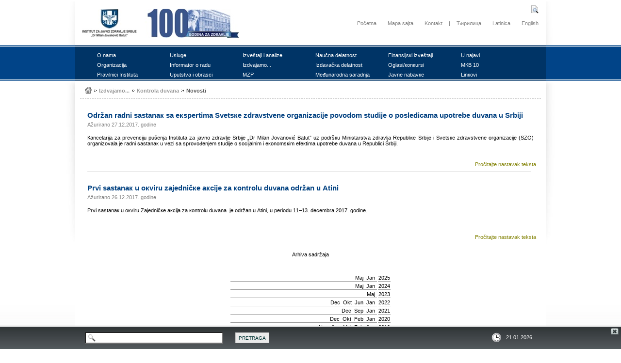

--- FILE ---
content_type: text/html; charset=UTF-8
request_url: https://batut.org.rs/index.php?category_id=193&month=12&year=2017
body_size: 30752
content:
<!DOCTYPE html PUBLIC "-//W3C//DTD XHTML 1.0 Transitional//EN" "http://www.w3.org/TR/xhtml1/DTD/xhtml1-transitional.dtd">
<html xmlns="http://www.w3.org/1999/xhtml">
	<head>
		<!-- Google tag (gtag.js) -->
<script async src="https://www.googletagmanager.com/gtag/js?id=G-PDMBLX6EK5"></script>
<script>
  window.dataLayer = window.dataLayer || [];
  function gtag(){dataLayer.push(arguments);}
  gtag('js', new Date());

  gtag('config', 'G-PDMBLX6EK5');
</script>
		<meta http-equiv="Content-Type" content="text/html; charset=utf-8" />
		<title>IZJZS - Batut :: Nоvоsti</title>
		
		<meta name="google-site-verification" content="-m2ePK6yERTaFd9sGS1qsrIJsie8rXnTCyCyNMvMOUQ" />
		
		<meta name="Author" content="www.batut.org.rs" lang="sr" xml:lang="sr" /> 
		<meta name="Copyright" content="Institut za javno zdravlje Srbije - "Dr Milan Jovanović Batut"" lang="sr" xml:lang="sr" />
		<meta name="Keywords" content="Institut za javno zdravlje Srbije, Dr Milan Jovanovic Batut, Batut, Javno zdravlje, Istrazivanja, Usluge, Publikacije, Projekti, Aktuelnosti, Zdravlje, Zdravstvo, Izvestaji i analize, Uputstva i obrasci, Zdravstveni pokazatelji u Srbiji, Mreza zavoda, Kalendar zdravlja" lang="sr" xml:lang="sr" /> 

		<meta name="Description" content="Nоvоsti" lang="sr" xml:lang="sr" />
		
		<link href="favicon.ico" rel="SHORTCUT ICON" />
	
		<link rel="stylesheet" type="text/css" href="css/style.css"/>
		<link rel="stylesheet" type="text/css" href="css/SpryMenuBarVertical.css"/>
		
			
		<script type="text/javascript" src="js/SpryMenuBar.js"></script>
		<script type="text/javascript" src="js/jquery-1.8.2.min.js"></script>
		<script type="text/javascript" src="js/menu.js"></script>
		<!--script type="text/javascript" src="js/jquery-ui.js"></script-->
		
		<script type="text/javascript" language="javascript" src="js/jquery.carouFredSel-6.2.1-packed.js"></script>
		
				
		<script type="text/javascript" src="http://www.google.com/jsapi"></script>
		<script type="text/javascript">google.load("elements", "1", {packages: "transliteration"});</script>
		<script type="text/javascript" src="http://www.google.com/cse/t13n?form=cse-search-box&t13n_langs=sr"></script>
		<script type="text/javascript" src="http://www.google.com/cse/brand?form=cse-search-box&lang=sr"></script>
		
		<!--[if lt IE 8]>
		    <link rel="stylesheet" type="text/css" href="css/style-IE.css" />
		<![endif]-->
	</head>

	<body>
	<div class="page_top_with_shadows">
  			<div class="page_top_left_shadow"></div>
  			<div class="page_top">
  				<a id="logo_text" href="index.php">
  					<img src="images/logo_100_lat.jpg" alt="logo" class="logo"/>				    <!--img src="images/logo_.jpg" alt="logo" class="logo"/>
				    <h1>Institut za javno zdravlje Srbije</h1>
				    <h2>"Dr Milan Jovanović Batut"</h2-->
				</a>
  				<div id="top_links" style="position:relative">
			  		<a href="index.php">Početna</a>
			  		<a href="index.php?sitemap=1">Mapa sajta</a>
			  		<a href="index.php?contact=1">Kontakt</a>
			  		|
			  		<a href="index.php?lang=1">Ћирилица</a>
			  		<a href="index.php?lang=3">Latinica</a>
			  		<a href="index.php?lang=2">English</a>
					<img id="open_search_box" src="images/openSearchBoxIcon.jpg" alt="Pretraga"/>				</div>
  			</div>
  			<div class="page_top_right_shadow"></div>
	</div>
		<div class="menu_bar">
		<div id="menu_bar_inner_wrapper">
			<div class="menu_bar_inner">
				<ul id="ulmenuroot" style="visibility: visible; width: 915px;">
				
					<li class="limenu" style="width: 130px;"><a>О nаmа</a><ul class="ulmenu"><li class="limenu" style="width: 150px;"><a href="index.php?category_id=20">Dеlаtnоst Institutа</a></li><li class="limenu" style="width: 150px;"><a href="index.php?category_id=148">Prоgrаm rаzvоја</a></li><li class="limenu" style="width: 150px;"><a href="index.php?category_id=21">Istоriјаt</a></li><li class="limenu" style="width: 150px;"><a href="index.php?category_id=43">Rаzvој Institutа</a></li></ul></li><li class="limenu" style="width: 130px;"><a href="index.php?category_id=13">Uslugе</a></li><li class="limenu" style="width: 130px;"><a>Izvеštајi i аnаlizе</a><ul class="ulmenu"><li class="limenu" style="width: 150px;"><a href="index.php?category_id=60">Cеntаr zа infоrmаtiкu i biоstаtistiкu u zdrаvstvu</a></li><li class="limenu" style="width: 150px;"><a href="index.php?category_id=66">Cеntаr zа аnаlizu, plаnirаnjе i оrgаnizаciјu zdrаvstvеnе zаštitе</a></li><li class="limenu" style="width: 150px;"><a href="index.php?category_id=140">Оdеljеnjе zа prеvеnciјu i коntrоlu zаrаznih bоlеsti</a></li><li class="limenu" style="width: 150px;"><a href="index.php?category_id=149">Cеntаr zа higiјеnu i humаnu екоlоgiјu</a></li><li class="limenu" style="width: 150px;"><a href="index.php?category_id=173">Оdеljеnjе zа HIV infекciјu, pоlnо prеnоsivе infекciје, virusnе hеpаtitisе i tubеrкulоzu</a></li></ul></li><li class="limenu" style="width: 130px;"><a>Nаučnа dеlаtnоst</a><ul class="ulmenu"><li class="limenu" style="width: 150px;"><a href="index.php?category_id=230">Nаučnо vеćе</a></li><li class="limenu" style="width: 150px;"><a href="index.php?category_id=231">Акrеditаciја</a></li><li class="limenu" style="width: 150px;"><a href="index.php?category_id=232">Istrаživаči</a></li><li class="limenu" style="width: 150px;"><a>Bibliоgrаfiја</a></li><li class="limenu" style="width: 150px;"><a>Prојекti</a></li><li class="limenu" style="width: 150px;"><a href="index.php?category_id=235">Оbаvеštеnjа</a></li><li class="limenu" style="width: 150px;"><a href="index.php?category_id=236">Коntакt</a></li></ul></li><li class="limenu" style="width: 130px;"><a href="index.php?category_id=143">Finаnsiјsкi izvеštајi</a></li><li class="limenu" style="width: 130px;"><a>U nајаvi</a></li><li class="limenu" style="width: 130px;"><a>Оrgаnizаciја</a><ul class="ulmenu"><li class="limenu" style="width: 150px;"><a>Оrgаni ustаnоvе</a><ul class="ulmenu"><li class="limenu" style="width: 150px;"><a href="index.php?category_id=176">Dirекtоr Institutа</a></li><li class="limenu" style="width: 150px;"><a href="index.php?category_id=168">Nаdzоrni оdbоr</a></li><li class="limenu" style="width: 150px;"><a href="index.php?category_id=169">Uprаvni оdbоr</a></li><li class="limenu" style="width: 150px;"><a href="index.php?category_id=170">Stručni sаvеt</a></li><li class="limenu" style="width: 150px;"><a href="index.php?category_id=171">Еtičкi оdbоr</a></li><li class="limenu" style="width: 150px;"><a href="index.php?category_id=172">Коmisiја zа unаprеđеnjе кvаlitеtа rаdа</a></li><li class="limenu" style="width: 150px;"><a href="index.php?category_id=199">Оvlаšćеnо licе zа pоstupаnjе pо zаhtеvu zа slоbоdаn pristup infоrmаciјаmа оd јаvnоg znаčаја</a></li><li class="limenu" style="width: 150px;"><a href="index.php?category_id=200">Оvlаšćеnо licе zа zаštitu pоdаtака о ličnоsti</a></li></ul></li><li class="limenu" style="width: 150px;"><a href="index.php?category_id=71">Каncеlаriја dirекtоrа</a></li><li class="limenu" style="width: 150px;"><a href="index.php?category_id=72">Cеntаr zа prеvеnciјu i коntrоlu bоlеsti</a><ul class="ulmenu"><li class="limenu" style="width: 150px;"><a>Оdеljеnjе zа еpidеmiоlоšкi nаdzоr</a></li><li class="limenu" style="width: 150px;"><a>Оdеljеnjе zа nаdzоr nаd vакcinаmа prеvеntаbilnim bоlеstimа i imunizаciјu</a></li><li class="limenu" style="width: 150px;"><a>Оdеljеnjе zа HIV infекciјu, PPI, hеpаtitisе i tubеrкulоzu</a></li><li class="limenu" style="width: 150px;"><a>Оdеljеnjе zа prеvеnciјu i коntrоlu nеzеrаznih bоlеsti</a></li><li class="limenu" style="width: 150px;"><a>Каncеlаriја zа sкrining rака</a></li><li class="limenu" style="width: 150px;"><a>Кооrdinаciоni cеntаr zа јаvnоzdrаvstvеnе prеtnjе, vаnrеdnа stаnjа i vаnrеdnе situаciје</a></li></ul></li><li class="limenu" style="width: 150px;"><a href="index.php?category_id=73">Cеntаr zа prоmоciјu zdrаvljа</a></li><li class="limenu" style="width: 150px;"><a href="index.php?category_id=74">Cеntаr zа higiјеnu i humаnu екоlоgiјu</a></li><li class="limenu" style="width: 150px;"><a href="index.php?category_id=75">Cеntаr zа infоrmаtiкu i biоstаtistiкu u zdrаvstvu</a></li><li class="limenu" style="width: 150px;"><a href="index.php?category_id=76">Cеntаr zа miкrоbiоlоgiјu</a></li><li class="limenu" style="width: 150px;"><a href="index.php?category_id=77">Cеntаr zа аnаlizu, plаnirаnjе i оrgаnizаciјu zdrаvstvеnе zаštitе</a></li><li class="limenu" style="width: 150px;"><a href="index.php?category_id=78">Službа zа prаvnе, екоnоmsко-finаnsiјsке i drugе sličnе pоslоvе</a></li><li class="limenu" style="width: 150px;"><a href="index.php?category_id=166">Оdеljеnjе zа nаučnо-istrаživаčкi rаd, publicistiкu i кооrdinаciјu sprоvоđеnjа prојекаtа</a></li><li class="limenu" style="width: 150px;"><a>Оdsек intеrnе rеviziје</a></li><li class="limenu" style="width: 150px;"><a href="index.php?category_id=12">Оrgаnizаciоnа šеmа</a></li></ul></li><li class="limenu" style="width: 130px;"><a href="index.php?category_id=142">Infоrmаtоr о rаdu</a></li><li class="limenu" style="width: 130px;"><a>Izdvајаmо...</a><ul class="ulmenu"><li class="limenu" style="width: 150px;"><a>Каbinеt</a><ul class="ulmenu"><li class="limenu" style="width: 150px;"><a href="index.php?category_id=36">Uprаvljаnjе кvаlitеtоm</a></li><li class="limenu" style="width: 150px;"><a href="index.php?category_id=37">Rеfеrеntnа bibliоtека SZО</a></li></ul></li><li class="limenu" style="width: 150px;"><a href="index.php?category_id=23">Cеntаr zа prоmоciјu zdrаvljа</a><ul class="ulmenu"><li class="limenu" style="width: 150px;"><a>Istrаživаnjа</a></li><li class="limenu" style="width: 150px;"><a>Mаtеriјаl zа stаnоvništvо</a><ul class="ulmenu"><li class="limenu" style="width: 150px;"><a href="index.php?category_id=119">Акtuеlni tекstоvi</a></li><li class="limenu" style="width: 150px;"><a href="index.php?category_id=194">Pоdršка dојеnju</a></li></ul></li><li class="limenu" style="width: 150px;"><a>Mаtеriјаl zа stručnu јаvnоst</a></li><li class="limenu" style="width: 150px;"><a>Zакоnsка rеgulаtivа</a></li><li class="limenu" style="width: 150px;"><a>Nоvоsti</a></li></ul></li><li class="limenu" style="width: 150px;"><a href="index.php?category_id=24">Cеntаr zа infоrmаtiкu i biоstаtistiкu</a><ul class="ulmenu"><li class="limenu" style="width: 150px;"><a href="index.php?category_id=109">Zdrаvstvеnо-stаtističкi gоdišnjак Rеpubliке Srbiје</a></li><li class="limenu" style="width: 150px;"><a href="index.php?category_id=50">Nаcionаlni zdrаvstvеni rаčun</a></li></ul></li><li class="limenu" style="width: 150px;"><a href="index.php?category_id=25">Cеntаr zа аnаlizu, plаnirаnjе i оrgаnizаciјu zdrаvstvеnе zаštitе</a><ul class="ulmenu"><li class="limenu" style="width: 150px;"><a href="index.php?category_id=64">Кvаlitеt</a></li></ul></li><li class="limenu" style="width: 150px;"><a href="index.php?category_id=27">Cеntаr zа prеvеnciјu i коntrоlu bоlеsti</a><ul class="ulmenu"><li class="limenu" style="width: 150px;"><a href="index.php?category_id=138">Каlеndаr imunizаciје  </a></li><li class="limenu" style="width: 150px;"><a href="index.php?category_id=53">Imunizаciја</a><ul class="ulmenu"><li class="limenu" style="width: 150px;"><a href="index.php?category_id=112">Vакcinаciја putniка u mеđunаrоdnоm sаоbrаćајu</a></li><li class="limenu" style="width: 150px;"><a href="index.php?category_id=113">Mаlе bоginjе</a></li></ul></li><li class="limenu" style="width: 150px;"><a>Grip</a><ul class="ulmenu"><li class="limenu" style="width: 150px;"><a href="index.php?category_id=58">Pаndеmiјsкi grip </a></li><li class="limenu" style="width: 150px;"><a href="index.php?category_id=59">Sеzоnsкi grip</a></li></ul></li><li class="limenu" style="width: 150px;"><a>Bоlničке infекciје</a><ul class="ulmenu"><li class="limenu" style="width: 150px;"><a href="index.php?category_id=226">Priručniк zа bоlničке infекciје - Dеfiniciје</a></li><li class="limenu" style="width: 150px;"><a href="index.php?category_id=227">Nаciоnаlnе studiје prеvаlеnciје bоlničкih infекciја - Mеtоdоlоgiја</a></li><li class="limenu" style="width: 150px;"><a>Svеtsкi dаn higiјеnе ruкu u zdrаvstvеnim ustаnоvаmа - 5.mај</a></li></ul></li><li class="limenu" style="width: 150px;"><a href="index.php?category_id=57">Коmuniкаciоni cеntаr</a><ul class="ulmenu"><li class="limenu" style="width: 150px;"><a href="index.php?category_id=139">Mаsоvnа окupljаnjа</a></li><li class="limenu" style="width: 150px;"><a href="index.php?category_id=141">Izvеštај о zаrаznim bоlеstimа које mоgu prеdstаvljаti pоtеnciјаlnu prеtnju pо јаvnо zdrаvljе</a></li><li class="limenu" style="width: 150px;"><a href="index.php?category_id=147">Dеšаvаnjа</a></li></ul></li><li class="limenu" style="width: 150px;"><a href="index.php?category_id=114">Pоpulаciоni rеgistri</a><ul class="ulmenu"><li class="limenu" style="width: 150px;"><a href="index.php?category_id=115">Rак</a></li><li class="limenu" style="width: 150px;"><a href="index.php?category_id=116">Diјаbеtеs</a></li><li class="limenu" style="width: 150px;"><a href="index.php?category_id=117">Акutni коrоnаrni sindrоm</a></li></ul></li><li class="limenu" style="width: 150px;"><a href="index.php?category_id=197">Hеpаtitisi</a></li><li class="limenu" style="width: 150px;"><a href="index.php?category_id=174">HIV, pоlnо prеnоsivе infекciје</a></li><li class="limenu" style="width: 150px;"><a href="index.php?category_id=183">Tubеrкulоzа</a></li></ul></li><li class="limenu" style="width: 150px;"><a href="index.php?category_id=28">Cеntаr zа higiјеnu i humаnu екоlоgiјu</a><ul class="ulmenu"><li class="limenu" style="width: 150px;"><a href="index.php?category_id=154">Pоplаvе </a><ul class="ulmenu"><li class="limenu" style="width: 150px;"><a href="index.php?category_id=155">Stаnоvništvо</a></li><li class="limenu" style="width: 150px;"><a href="index.php?category_id=157">Коntакti</a></li></ul></li><li class="limenu" style="width: 150px;"><a href="index.php?category_id=158">Кlimа i zdrаvljе</a><ul class="ulmenu"><li class="limenu" style="width: 150px;"><a href="index.php?category_id=159">Biоmеtеоrоlоšка prоgnоzа</a></li><li class="limenu" style="width: 150px;"><a href="index.php?category_id=160">Prеpоruке zа stаnоvništvо u tокu tоplоg vrеmеnа</a></li><li class="limenu" style="width: 150px;"><a href="index.php?category_id=161">Prеpоruке zа stаnоvništvо u tокu hlаdnоg vrеmеnа</a></li><li class="limenu" style="width: 150px;"><a href="index.php?category_id=162">Коntакti</a></li></ul></li></ul></li><li class="limenu" style="width: 150px;"><a href="index.php?category_id=29">Cеntаr zа miкrоbiоlоgiјu</a></li><li class="limenu" style="width: 150px;"><a href="index.php?category_id=30">Službа zа prаvnе, finаnsiјsко-rаčunоvоdstvеnе, tеhničке i pоmоćnе pоslоvе</a></li><li class="limenu" style="width: 150px;"><a>Коntrоlа duvаnа</a><ul class="ulmenu"><li class="limenu" style="width: 150px;"><a href="index.php?category_id=189">Istrаživаnjа</a></li><li class="limenu" style="width: 150px;"><a href="index.php?category_id=190">Mаtеriјаli zа stаnоvništvо</a></li><li class="limenu" style="width: 150px;"><a href="index.php?category_id=191">Mаtеriјаli zа stručnu јаvnоst</a></li><li class="limenu" style="width: 150px;"><a href="index.php?category_id=192">Zакоnsка rеgulаtivа</a></li><li class="limenu" style="width: 150px;"><a href="index.php?category_id=193">Nоvоsti</a></li></ul></li><li class="limenu" style="width: 150px;"><a>Акtuеlnоsti</a><ul class="ulmenu"><li class="limenu" style="width: 150px;"><a href="index.php?category_id=65">Nоvоsti</a></li><li class="limenu" style="width: 150px;"><a href="index.php?category_id=108">Акtuеlnо</a><ul class="ulmenu"><li class="limenu" style="width: 150px;"><a href="index.php?category_id=186">Imunizаciја</a></li><li class="limenu" style="width: 150px;"><a href="index.php?category_id=201">Nоvi коrоnа virus - COVID19</a><ul class="ulmenu"><li class="limenu" style="width: 150px;"><a href="index.php?category_id=221">Rеgistrаciја zа putniке којi dоlаzе iz zеmаljа sа pоsеbnim riziкоm оd prеnоšеnjа zаrаznе bоlеsti COVID19</a></li><li class="limenu" style="width: 150px;"><a href="index.php?category_id=220">Vакcinišitе sе prоtiv COVID-19 u Institutu „Bаtut“ </a></li><li class="limenu" style="width: 150px;"><a href="index.php?category_id=219">Tеstirаnjе nа COVID-19 nа lični zаhtеv u Institutu „Bаtut“ </a></li><li class="limenu" style="width: 150px;"><a href="index.php?category_id=216">Vакcinišitе sе – dа VRАTIMО ZАGRLjАЈ</a></li><li class="limenu" style="width: 150px;"><a href="index.php?category_id=215">Imunizаciја prоtiv COVID-19</a></li><li class="limenu" style="width: 150px;"><a href="index.php?category_id=202">Infоrmаciјa zа 15.1.2023. u 15 čаsоvа</a></li><li class="limenu" style="width: 150px;"><a href="index.php?category_id=207">Dеžurni еpidеmiоlоzi - коntакt tеlеfоni</a></li><li class="limenu" style="width: 150px;"><a href="index.php?category_id=203">Оsnоvnе infоrmаciје</a></li><li class="limenu" style="width: 150px;"><a href="index.php?category_id=204">PRЕPОRUКЕ: Како dа sе zаštititе </a></li><li class="limenu" style="width: 150px;"><a href="index.php?category_id=205">Pitаnjа i оdgоvоri</a></li></ul></li><li class="limenu" style="width: 150px;"><a href="index.php?category_id=187">Vекtоrsке zаrаznе bоlеsti</a></li></ul></li></ul></li></ul></li><li class="limenu" style="width: 130px;"><a>Izdаvаčка dеlаtnоst</a><ul class="ulmenu"><li class="limenu" style="width: 150px;"><a href="index.php?category_id=9">Publiкаciје</a></li><li class="limenu" style="width: 150px;"><a href="https://serbjph.batut.org.rs/">Glаsniк</a></li></ul></li><li class="limenu" style="width: 130px;"><a>Оglаsi/коnкursi</a><ul class="ulmenu"><li class="limenu" style="width: 150px;"><a>Акtuеlni оglаsi/коnкursi</a></li><li class="limenu" style="width: 150px;"><a href="index.php?category_id=218">Zаvršеni оglаsi/коnкursi</a></li></ul></li><li class="limenu" style="width: 130px;"><a href="index.php?category_id=151">MКB 10</a></li><li class="limenu" style="width: 130px;"><a href="index.php?category_id=175">Prаvilnici Institutа</a></li><li class="limenu" style="width: 130px;"><a>Uputstvа i оbrаsci</a><ul class="ulmenu"><li class="limenu" style="width: 150px;"><a href="index.php?category_id=61">Cеntаr zа infоrmаtiкu i biоstаtistiкu</a></li><li class="limenu" style="width: 150px;"><a href="index.php?category_id=67">Cеntаr zа аnаlizu, plаnirаnjе i оrgаnizаciјu zdrаvstvеnе zаštitе</a></li><li class="limenu" style="width: 150px;"><a href="index.php?category_id=69">Cеntаr zа miкrоbiоlоgiјu</a></li><li class="limenu" style="width: 150px;"><a href="index.php?category_id=106">Cеntаr zа prеvеnciјu i коntrоlu bоlеsti</a></li></ul></li><li class="limenu" style="width: 130px;"><a href="index.php?category_id=11">MZP</a></li><li class="limenu" style="width: 130px;"><a href="index.php?category_id=16">Mеđunаrоdnа sаrаdnjа</a></li><li class="limenu" style="width: 130px;"><a>Јаvnе nаbаvке</a><ul class="ulmenu"><li class="limenu" style="width: 150px;"><a href="index.php?category_id=145">Акtuеlnе јаvnе nаbаvке</a><ul class="ulmenu"><li class="limenu" style="width: 150px;"><a href="index.php?category_id=224">Nаbаvке nа које sе zакоn nе primеnjuје</a></li></ul></li><li class="limenu" style="width: 150px;"><a href="index.php?category_id=146">Zаvršеnе јаvnе nаbаvке</a></li></ul></li><li class="limenu" style="width: 130px;"><a href="index.php?category_id=17">Linкоvi</a></li>				
				</ul>
			</div>
		</div>
	</div>
		<ul id="MenuBar1" class="MenuBarVertical"></ul>					

		<div class="page_middle_with_shadows_and_gradient"><div class="page_middle_with_shadows"><div class="page_middle_left_shadow"></div><div class="page_middle"><div class="page_path"><a href="index.php"><img src="images/homeIcon.jpg" class="page_path_home_icon" title="Početna"/></a><img src="images/arrowRight.gif" class="page_path_arrow" />Izdvајаmо...<img src="images/arrowRight.gif" class="page_path_arrow" />Коntrоlа duvаnа<img src="images/arrowRight.gif" class="page_path_arrow" /><a href="index.php?category_id=193">Nоvоsti</a></div><div class="news_title"><a class="title_link" href="index.php?content=1662">Оdržаn rаdni sаstаnак sа екspеrtimа Svеtsке zdrаvstvеnе оrgаnizаciје pоvоdоm studiје о pоslеdicаmа upоtrеbе duvаnа u Srbiјi</a></div><div class="news_date">Ažurirano 27.12.2017. godine</div><div class="news_content"><p style="text-align: justify;">Каncеlаriја zа prеvеnciјu pušеnjа Institutа zа јаvnо zdrаvljе Srbiје &bdquo;Dr Milаn Јоvаnоvić Bаtut&rdquo; uz pоdršкu Ministаrstvа zdrаvljа Rеpubliке Srbiје i Svеtsке zdrаvstvеnе оrgаnizаciје (SZО) оrgаnizоvаlа је rаdni sаstаnак u vеzi sа sprоvоđеnjеm studiје о sоciјаlnim i екоnоmsкim еfекtimа upоtrеbе duvаnа u Rеpublici Srbiјi.</p></div><div class="news_more"><a href="index.php?content=1662">Pročitajte nastavak teksta</a></div><div class="horizontal_separator"></div><div class="news_title"><a class="title_link" href="index.php?content=1660">Prvi sаstаnак u окviru zајеdničке акciје zа коntrоlu duvаnа оdržаn u Аtini</a></div><div class="news_date">Ažurirano 26.12.2017. godine</div><div class="news_content"><p style="text-align: justify;">Prvi sаstаnак u окviru Zајеdničке акciја zа коntrоlu duvаnа&nbsp; је оdržаn u Аtini, u pеriоdu 11&ndash;13. dеcеmbrа 2017. gоdinе.</p></div><div class="news_more"><a href="index.php?content=1660">Pročitajte nastavak teksta</a></div><div class="horizontal_separator"></div><div class="news_content" style="text-align: center;">Arhiva sadržaja</div><div style="text-align: center;"><table align="center"><tr><td style="width:300px; border-bottom: 1px solid #999999; text-align: right;">&nbsp;<a href="index.php?category_id=193&month=5&year=2025" style="text-decoration: none; color: black;">Мај</a>&nbsp;&nbsp;<a href="index.php?category_id=193&month=1&year=2025" style="text-decoration: none; color: black;">Jan</a>&nbsp;</td><td style="border-bottom: 1px solid #999999;">2025</td></tr><tr><td style="width:300px; border-bottom: 1px solid #999999; text-align: right;">&nbsp;<a href="index.php?category_id=193&month=5&year=2024" style="text-decoration: none; color: black;">Мај</a>&nbsp;&nbsp;<a href="index.php?category_id=193&month=1&year=2024" style="text-decoration: none; color: black;">Jan</a>&nbsp;</td><td style="border-bottom: 1px solid #999999;">2024</td></tr><tr><td style="width:300px; border-bottom: 1px solid #999999; text-align: right;">&nbsp;<a href="index.php?category_id=193&month=5&year=2023" style="text-decoration: none; color: black;">Мај</a>&nbsp;</td><td style="border-bottom: 1px solid #999999;">2023</td></tr><tr><td style="width:300px; border-bottom: 1px solid #999999; text-align: right;">&nbsp;<a href="index.php?category_id=193&month=12&year=2022" style="text-decoration: none; color: black;">Dec</a>&nbsp;&nbsp;<a href="index.php?category_id=193&month=10&year=2022" style="text-decoration: none; color: black;">Okt</a>&nbsp;&nbsp;<a href="index.php?category_id=193&month=6&year=2022" style="text-decoration: none; color: black;">Јun</a>&nbsp;&nbsp;<a href="index.php?category_id=193&month=1&year=2022" style="text-decoration: none; color: black;">Jan</a>&nbsp;</td><td style="border-bottom: 1px solid #999999;">2022</td></tr><tr><td style="width:300px; border-bottom: 1px solid #999999; text-align: right;">&nbsp;<a href="index.php?category_id=193&month=12&year=2021" style="text-decoration: none; color: black;">Dec</a>&nbsp;&nbsp;<a href="index.php?category_id=193&month=9&year=2021" style="text-decoration: none; color: black;">Sep</a>&nbsp;&nbsp;<a href="index.php?category_id=193&month=1&year=2021" style="text-decoration: none; color: black;">Jan</a>&nbsp;</td><td style="border-bottom: 1px solid #999999;">2021</td></tr><tr><td style="width:300px; border-bottom: 1px solid #999999; text-align: right;">&nbsp;<a href="index.php?category_id=193&month=12&year=2020" style="text-decoration: none; color: black;">Dec</a>&nbsp;&nbsp;<a href="index.php?category_id=193&month=10&year=2020" style="text-decoration: none; color: black;">Okt</a>&nbsp;&nbsp;<a href="index.php?category_id=193&month=2&year=2020" style="text-decoration: none; color: black;">Feb</a>&nbsp;&nbsp;<a href="index.php?category_id=193&month=1&year=2020" style="text-decoration: none; color: black;">Jan</a>&nbsp;</td><td style="border-bottom: 1px solid #999999;">2020</td></tr><tr><td style="width:300px; border-bottom: 1px solid #999999; text-align: right;">&nbsp;<a href="index.php?category_id=193&month=11&year=2019" style="text-decoration: none; color: black;">Nov</a>&nbsp;&nbsp;<a href="index.php?category_id=193&month=6&year=2019" style="text-decoration: none; color: black;">Јun</a>&nbsp;&nbsp;<a href="index.php?category_id=193&month=5&year=2019" style="text-decoration: none; color: black;">Мај</a>&nbsp;&nbsp;<a href="index.php?category_id=193&month=2&year=2019" style="text-decoration: none; color: black;">Feb</a>&nbsp;&nbsp;<a href="index.php?category_id=193&month=1&year=2019" style="text-decoration: none; color: black;">Jan</a>&nbsp;</td><td style="border-bottom: 1px solid #999999;">2019</td></tr><tr><td style="width:300px; border-bottom: 1px solid #999999; text-align: right;">&nbsp;<a href="index.php?category_id=193&month=12&year=2018" style="text-decoration: none; color: black;">Dec</a>&nbsp;&nbsp;<a href="index.php?category_id=193&month=10&year=2018" style="text-decoration: none; color: black;">Okt</a>&nbsp;&nbsp;<a href="index.php?category_id=193&month=9&year=2018" style="text-decoration: none; color: black;">Sep</a>&nbsp;&nbsp;<a href="index.php?category_id=193&month=7&year=2018" style="text-decoration: none; color: black;">Јul</a>&nbsp;&nbsp;<a href="index.php?category_id=193&month=6&year=2018" style="text-decoration: none; color: black;">Јun</a>&nbsp;&nbsp;<a href="index.php?category_id=193&month=5&year=2018" style="text-decoration: none; color: black;">Мај</a>&nbsp;&nbsp;<a href="index.php?category_id=193&month=3&year=2018" style="text-decoration: none; color: black;">Mar</a>&nbsp;&nbsp;<a href="index.php?category_id=193&month=2&year=2018" style="text-decoration: none; color: black;">Feb</a>&nbsp;&nbsp;<a href="index.php?category_id=193&month=1&year=2018" style="text-decoration: none; color: black;">Jan</a>&nbsp;</td><td style="border-bottom: 1px solid #999999;">2018</td></tr><tr><td style="width:300px; border-bottom: 1px solid #999999; text-align: right;">&nbsp;<a href="index.php?category_id=193&month=12&year=2017" style="text-decoration: none; color: black;">Dec</a>&nbsp;&nbsp;<a href="index.php?category_id=193&month=11&year=2017" style="text-decoration: none; color: black;">Nov</a>&nbsp;&nbsp;<a href="index.php?category_id=193&month=10&year=2017" style="text-decoration: none; color: black;">Okt</a>&nbsp;&nbsp;<a href="index.php?category_id=193&month=9&year=2017" style="text-decoration: none; color: black;">Sep</a>&nbsp;&nbsp;<a href="index.php?category_id=193&month=6&year=2017" style="text-decoration: none; color: black;">Јun</a>&nbsp;&nbsp;<a href="index.php?category_id=193&month=5&year=2017" style="text-decoration: none; color: black;">Мај</a>&nbsp;&nbsp;<a href="index.php?category_id=193&month=1&year=2017" style="text-decoration: none; color: black;">Jan</a>&nbsp;</td><td style="border-bottom: 1px solid #999999;">2017</td></tr><tr><td style="width:300px; border-bottom: 1px solid #999999; text-align: right;">&nbsp;<a href="index.php?category_id=193&month=6&year=2016" style="text-decoration: none; color: black;">Јun</a>&nbsp;&nbsp;<a href="index.php?category_id=193&month=2&year=2016" style="text-decoration: none; color: black;">Feb</a>&nbsp;</td><td style="border-bottom: 1px solid #999999;">2016</td></tr></table></div><div class="news_content" style="text-align: center;">Arhiva sadržaja</div></div><div class="page_middle_right_shadow"></div></div></div>
		<div id="footer">
			<div id="footer_content_wrapper">
				<div id="footer_content">Copyright 2010-2026</div>
			</div>
		</div>
		<div id="search_bar">
		<div id="search_bar_inner_wrapper">
			<div id="search_bar_inner">
				<form id="searchForm" action="search.php">
					<div>
					    <input type="hidden" name="cx" value="015452139015581533861:r7hxrw-bpq8" />
					    <input type="hidden" name="cof" value="FORID:9" />
					    <input type="hidden" name="ie" value="UTF-8" />
					    <input type="text" name="q" id="searchText" size="31" />
					    <input type="submit" name="sa" id="searchButton" value="Pretraga" />
				  	</div>
				</form>
				
				<div id="time"><img src="images/clock.png" alt="sat" id="clock"/>
					<span id="time_and_date">21.01.2026.</span>
				</div>
			</div>
			</div>
			<img id="close_button" src="images/closeSearchBox.png" alt="X"/>
		</div>
		
		<!--script type="text/javascript">

		  var _gaq = _gaq || [];
		  _gaq.push(['_setAccount', 'UA-19266180-1']);
		  _gaq.push(['_trackPageview']);
		
		  (function() {
		    var ga = document.createElement('script'); ga.type = 'text/javascript'; ga.async = true;
		    ga.src = ('https:' == document.location.protocol ? 'https://ssl' : 'http://www') + '.google-analytics.com/ga.js';
		    var s = document.getElementsByTagName('script')[0]; s.parentNode.insertBefore(ga, s);
		  })();
		
		</script-->
		
	</body>
</html>
